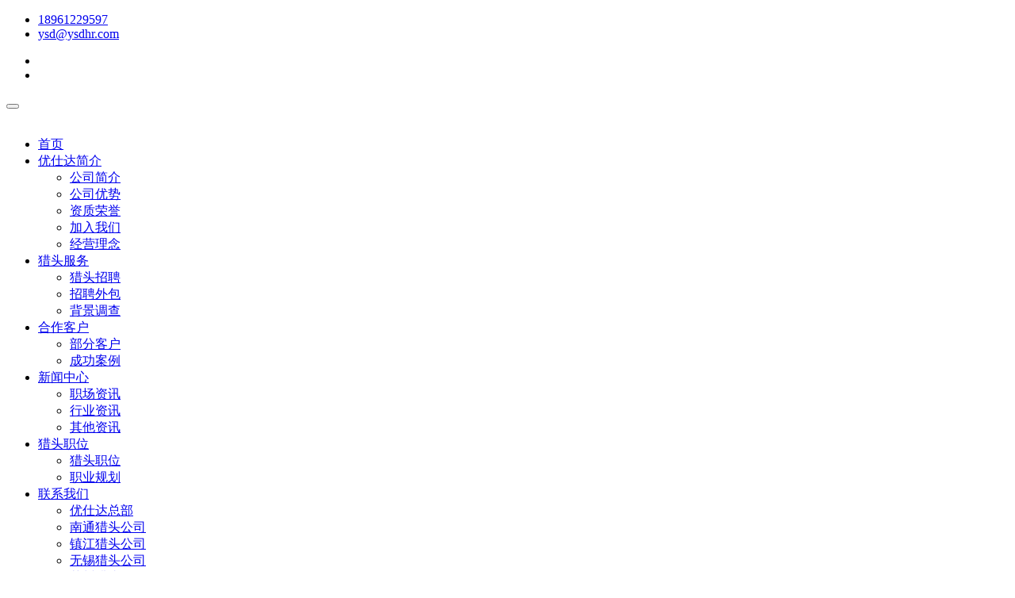

--- FILE ---
content_type: text/html; charset=utf-8
request_url: http://www.cylietou.com/about_23/
body_size: 4979
content:
<!doctype html>
<html lang="zh">
<head>
	<meta charset="utf-8">
	<title>南通猎头公司-南通猎头公司排名【优仕达猎头】南通猎头公司推荐 南通猎头公司收费标准</title>
	<meta name="keywords" content="南通猎头公司排名前十 南通餐饮行业猎头公司推荐 南通猎头公司哪家好 南通酒店行业猎头公司 南通本地猎头公司">
	<meta name="description" content="南通猎头公司优仕达于2003年成立,是南通及国内首批专业猎头公司之一,成立十余年来先后为世界500强企业、大中型企业、集团公司成功推荐各类高端人才数千人,深得镇江企业和候选人的信赖! 南通猎头公司，南通猎头公司优仕达！">
	<meta name="viewport" content="width=device-width,initial-scale=1,minimum-scale=1,maximum-scale=1,shrink-to-fit=no">
	<link rel="stylesheet" href="/template/ysd/css/bootstrap.css" />
<link rel="stylesheet" href="/template/ysd/css/swiper-bundle.min.css">
<script src="/template/ysd/js/jquery-3.1.1.min.js"></script>
<script src="/template/ysd/js/bootstrap.js"></script>
<link rel="stylesheet" type="text/css" href="/template/ysd/css/banner.css">
<script type="text/javascript" src="/template/ysd/js/banner.js"></script>
<link rel="stylesheet" href="/template/ysd/css/style.css" />
<link rel="stylesheet" href="/template/ysd/css/aos.css" />
<link rel="stylesheet" href="/template/ysd/css/font-awesome.css">
    </head>
<body>


	<div class="header-top-area hidden-xs hidden-sm">
		<div class="container">
			<div class="row">
				<div class="col-lg-6 col-md-6 col-sm-6 col-xs-12">
					<div class="header-top-left">
						<ul>
							<li><i class="fa fa-phone" aria-hidden="true"></i><a href="Tel:18961229597">18961229597</a></li>
							<li><i class="fa fa-envelope" aria-hidden="true"></i><a href="#">ysd@ysdhr.com</a></li>
						</ul>
					</div>
				</div>
				<div class="col-lg-6 col-md-6 col-sm-6 col-xs-12">
					<div class="header-top-right">
						<ul>
							<li  class="dropdown">
								<div class="apply-btn-area">
									<a href="#" class="apply-now-btn dropdown-toggle" data-toggle="dropdown" ><i style="font-size: 20px" class="fa fa-qq" aria-hidden="true"></i></a><ul class="dropdown-menu" style="z-index:1002"><img src="/template/ysd/images/qq.jpg" alt="" width="" height=""/>
									
									</ul>
								</div>
							</li>
							<li class="dropdown">
								<div class="apply-btn-area">
									<a href="#" class="apply-now-btn dropdown-toggle" data-toggle="dropdown"><i style="font-size: 20px" class="fa fa-wechat" aria-hidden="true"></i></a><ul class="dropdown-menu" style="z-index:1002"><img src="/template/ysd/images/weixin2.jpg" alt="" width="" height=""/> </ul>
								</div>
							</li>
						</ul>
					</div>
				</div>
			</div>
		</div>
	</div>
	<header id="header">
		<div class="container">
			<div class="row">
				<div class="col-lg-11 col-md-11">
					<nav class="navbar navbar-default navbar-static-top">
						<div class="navbar-header">
							<button type="button" class="navbar-toggle collapsed" data-toggle="collapse" data-target="#bs-example-navbar-collapse-1" aria-expanded="false">
								<span class="sr-only"></span>
								<span class="icon-bar"></span>
								<span class="icon-bar"></span>
								<span class="icon-bar"></span>
							</button>
	
							<div class="navbar-brand">
								<img src="/static/upload/image/20230419/1681899925647499.png" alt="" width="" height="" class="img-responsive"/>
							</div>
						</div>
						<div class="collapse navbar-collapse" id="bs-example-navbar-collapse-1" role="navigation">
							<ul class="nav navbar-nav navbar-right">
								<li><a rel="nofollow" href="/" class="active">首页</a></li>
								
								<li  class="dropdown">
								<a class="dropdown-toggle" data-toggle="dropdown" href='/UStar/'>优仕达简介</a>
								 
									<ul class="dropdown-menu">
										
										<li>
										 <a href="/Company/">公司简介</a>
										</li>
										
										<li>
										 <a href="/youshi/">公司优势</a>
										</li>
										
										<li>
										 <a href="/rongyuzizhi/">资质荣誉</a>
										</li>
										
										<li>
										 <a href="/Joinus/">加入我们</a>
										</li>
										
										<li>
										 <a href="/jingyingliyan/">经营理念</a>
										</li>
										
									</ul>
									
								</li>
								
								<li  class="dropdown">
								<a class="dropdown-toggle" data-toggle="dropdown" href='/lietoufuwu/'>猎头服务</a>
								 
									<ul class="dropdown-menu">
										
										<li>
										 <a href="/lietouzhaopin/">猎头招聘</a>
										</li>
										
										<li>
										 <a href="/zhaopinwaibao/">招聘外包</a>
										</li>
										
										<li>
										 <a href="/beijingdiaocha/">背景调查</a>
										</li>
										
									</ul>
									
								</li>
								
								<li  class="dropdown">
								<a class="dropdown-toggle" data-toggle="dropdown" href='/clients/'>合作客户</a>
								 
									<ul class="dropdown-menu">
										
										<li>
										 <a href="/bufenkehu/">部分客户</a>
										</li>
										
										<li>
										 <a href="/chenggonganli/">成功案例</a>
										</li>
										
									</ul>
									
								</li>
								
								<li  class="dropdown">
								<a class="dropdown-toggle" data-toggle="dropdown" href='/news/'>新闻中心</a>
								 
									<ul class="dropdown-menu">
										
										<li>
										 <a href="/zhichangzixun/">职场资讯</a>
										</li>
										
										<li>
										 <a href="/hangyezixun/">行业资讯</a>
										</li>
										
										<li>
										 <a href="/qitazixun/">其他资讯</a>
										</li>
										
									</ul>
									
								</li>
								
								<li  class="dropdown">
								<a class="dropdown-toggle" data-toggle="dropdown" href='/lietou/'>猎头职位</a>
								 
									<ul class="dropdown-menu">
										
										<li>
										 <a href="/lietouzhiwei/">猎头职位</a>
										</li>
										
										<li>
										 <a href="/zhiyeguihua/">职业规划</a>
										</li>
										
									</ul>
									
								</li>
								
								<li  class="dropdown">
								<a class="dropdown-toggle" data-toggle="dropdown" href='/lianxiwomen/'>联系我们</a>
								 
									<ul class="dropdown-menu">
										
										<li>
										 <a href="/about_22/">优仕达总部</a>
										</li>
										
										<li>
										 <a href="/about_23/">南通猎头公司</a>
										</li>
										
										<li>
										 <a href="/about_24/">镇江猎头公司</a>
										</li>
										
										<li>
										 <a href="/about_25/">无锡猎头公司</a>
										</li>
										
										<li>
										 <a href="/about_26/">苏州猎头公司</a>
										</li>
										
										<li>
										 <a href="/about_27/">上海猎头公司</a>
										</li>
										
										<li>
										 <a href="/about_28/">北京猎头公司</a>
										</li>
										
										<li>
										 <a href="/about_29/">盐城猎头公司</a>
										</li>
										
										<li>
										 <a href="/about_30/">扬州猎头公司</a>
										</li>
										
										<li>
										 <a href="/about_31/">南京猎头公司</a>
										</li>
										
										<li>
										 <a href="/about_32/">杭州猎头公司</a>
										</li>
										
									</ul>
									
								</li>
								
							  
	
							</ul>
						</div>
					</nav>
				</div>
				<div class="col-lg-1 col-md-1 hidden-sm hidden-xs">
					<div class="header-search">
						<form>
							<input type="text" class="search-form" placeholder="Search...." required>
							<a href="#" class="search-button" id="search-button"><i class="fa fa-search" aria-hidden="true"></i></a>
						</form>
					</div>
				</div>
			</div>
		</div>
	</header>

	

<div class="n_banner"><img alt="" src="/static/upload/image/20250831/1756605958285247.jpg" class="img-responsive"/></div>
<div class="content">
    <div class="container">
        <div class="row">
          
			<div class="col-lg-3 col-md-4 col-sm-5 col-xs-12" aos="fade-right">
	<div class="sidebar">
		<div class="sidebar-box">
			<div class="sidebar-box-inner">
				<h3 class="sidebar-title">联系我们</h3>
				<ul class="sidebar-categories">
					
        
        
		<li><a href="/about_22/" >优仕达总部 </li>
        
    
        
        
		<li><a href="/about_23/" >南通猎头公司 <span class="">></span></a></li>
        
    
        
        
		<li><a href="/about_24/" >镇江猎头公司 </li>
        
    
        
        
		<li><a href="/about_25/" >无锡猎头公司 </li>
        
    
        
        
		<li><a href="/about_26/" >苏州猎头公司 </li>
        
    
        
        
		<li><a href="/about_27/" >上海猎头公司 </li>
        
    
        
        
		<li><a href="/about_28/" >北京猎头公司 </li>
        
    
        
        
		<li><a href="/about_29/" >盐城猎头公司 </li>
        
    
        
        
		<li><a href="/about_30/" >扬州猎头公司 </li>
        
    
        
        
		<li><a href="/about_31/" >南京猎头公司 </li>
        
    
				</ul>
			</div>
		</div>
		<div class="sidebar-box">
			<div class="sidebar-box-inner1">
				<ul>
					<a href="https://www.jsliepin.com/web/position.html" title="中高端人才网"><img src="/static/upload/image/20230419/1681917116272561.jpg" width="100%" title="餐饮行业猎头公司推荐品牌"></a>
					</ul>
			</div>
		</div>
	</div>
</div>
            <div class="col-lg-9 col-md-8 col-sm-7 col-xs-12 n_content" aos="zoom-out">
                <div class="common_con">
                    <div class="crumbs"><a href="/">首页</a>><a href="/lianxiwomen/">联系我们</a>><a href="/about_23/">南通猎头公司</a></div>
                    <div class="aboutTitle"> 南通猎头公司优仕达</div>
                    <div class="about_desc">
                        <p style="white-space: normal; text-indent: 0em;"><strong style="font-size: 20px;"><strong style="white-space: normal; font-size: 20px;"><span style="color: #053D7A; font-family: &quot;Microsoft YaHei&quot;, arial, 宋体, sans-serif; background-color: #FFFFFF;">企业招聘</span>：</strong></strong><br/></p><p style="white-space: normal; text-indent: 0em; line-height: 3em;"><span style="font-size: 18px;"><strong>南通优仕达猎头公司：</strong></span></p><p style="text-indent: 0em; line-height: 3em;"><span style="color: #333333; font-family: &quot;Microsoft YaHei&quot;, arial, 宋体, sans-serif; font-size: 16px; background-color: #FFFFFF;">电&nbsp; &nbsp; 话：18961229597&nbsp; &nbsp; &nbsp; &nbsp; 0513 - 81066083</span></p><p style="text-indent: 0em; line-height: 3em;"><span style="color: #333333; font-family: &quot;Microsoft YaHei&quot;, arial, 宋体, sans-serif; font-size: 16px; background-color: #FFFFFF;">联系人：张小姐&nbsp; &nbsp;蔡先生&nbsp;&nbsp;</span></p><p style="text-indent: 0em; line-height: 3em;"><span style="color: #333333; font-family: &quot;Microsoft YaHei&quot;, arial, 宋体, sans-serif; font-size: 16px; background-color: #FFFFFF;">地&nbsp; &nbsp; 址：江苏南通经济技术开发区飞马国际A幢13层</span></p><p style="white-space: normal;"><br/></p><p style="white-space: normal; text-indent: 0em; line-height: 3em;"><span style="box-sizing: border-box; margin: 0px; padding: 0px; border: 0px; color: #333333; font-family: &quot;Microsoft YaHei&quot;, arial, 宋体, sans-serif; font-size: 16px; background-color: #FFFFFF;">请您致电优仕达客户服务专线：18961229597，我们将有专人为您提供咨询服务；<br/></span></p><p style="white-space: normal; text-indent: 0em; line-height: 3em;"><span style="box-sizing: border-box; margin: 0px; padding: 0px; border: 0px; color: #333333; font-family: &quot;Microsoft YaHei&quot;, arial, 宋体, sans-serif; font-size: 16px; background-color: #FFFFFF;">或扫一扫加商务客服微信沟通交流；</span><br/></p><p style="white-space: normal; text-indent: 0em; line-height: 3em;"><img alt="南通猎头公司优仕达"  data-cke-saved-src="http://liepinhui.com.cn/UploadImage/Advertising/20230425190123148.jpg" src="/static/upload/image/20240818/1723949238104285.jpg" width="130" height="109" style="cursor: default; font-size: 16px; height: 109px; width: 130px;" data-catch-result="success"/></p><p style="white-space: normal; text-indent: 0em; line-height: 3em;"><span style="font-size: 16px;">微信号：<span style="font-size: 14px;">ysdhr2003</span></span></p><p style="white-space: normal; text-indent: 0em; line-height: 3em;"><strong><span style="font-size: 20px;"><br/></span></strong></p><p style="white-space: normal; text-indent: 0em; line-height: 3em;"><strong style="font-size: 20px;"><span style="color: #053D7A; font-family: &quot;Microsoft YaHei&quot;, arial, 宋体, sans-serif; background-color: #FFFFFF;">个人应聘：</span></strong></p><p style="white-space: normal; text-indent: 0em; line-height: 3em;"><span style="font-size: 16px;"></span><span style="box-sizing: border-box; margin: 0px; padding: 0px; border: 0px; color: #333333; font-family: &quot;Microsoft YaHei&quot;, arial, 宋体, sans-serif; font-size: 16px; background-color: #FFFFFF;">请您发送简历至：ysd@ysdhr.com，如有合适职位，将有相应的猎头顾问与您联系；<br/></span></p><p style="white-space: normal; text-indent: 0em; line-height: 3em;"><span style="box-sizing: border-box; margin: 0px; padding: 0px; border: 0px; color: #333333; font-family: &quot;Microsoft YaHei&quot;, arial, 宋体, sans-serif; font-size: 16px; background-color: #FFFFFF;"></span></p><p style="text-indent: 0em; white-space: normal; line-height: 2em;"><br/></p><p style="white-space: normal;"><br/></p><p style="white-space: normal; text-indent: 0em; line-height: 3em;"><span style="color: #053D7A; font-family: &quot;Microsoft YaHei&quot;, arial, 宋体, sans-serif; background-color: #FFFFFF;"><strong><span style="font-size: 18px;">南通餐饮酒店行业猎头公司感谢您对优仕达的信任和支持！</span></strong></span></p><p style="white-space: normal;"><br/></p>
                    </div>
                  
                </div>
            </div>
        </div>
    </div>
</div>
<div class="footer">
    <div class="container">
        <div class="row">
            <div class="col-lg-3 col-md-3 col-sm-6">
                <div class="footer_box">
                    <div class="footer_logo"><img src="/static/upload/image/20230515/1684156787377774.jpg" alt="" class="img-responsive"></div>
                    <div class="footer_company">
                        <p style="line-height: 32px;">江苏省人力资源骨干企业<br>江苏省诚信人力资源服务机构<br>江苏省人力资源行业协会常务理事单位<br>江苏常州人力资源行业协会副会长单位</p>
                    </div>
                </div>
            </div>
            <div class="col-lg-3 col-md-3 col-sm-6">
                <div class="footer_box footer_item">
                    <dl class="col-lg-6 col-md-6 col-sm-6">
                        <dt>关于我们</dt>
                        
                        <dd><a href="/Company/">公司简介</a></dd>
                        
                        <dd><a href="/youshi/">公司优势</a></dd>
                        
                        <dd><a href="/rongyuzizhi/">资质荣誉</a></dd>
                        
                        <dd><a href="/Joinus/">加入我们</a></dd>
                        
                    </dl>
                    <dl class="col-lg-6 col-md-6 col-sm-6">
                        <dt>服务产品</dt>
                        
                        <dd><a href="/lietouzhaopin/">猎头招聘</a></dd>
                        
                        <dd><a href="/zhaopinwaibao/">招聘外包</a></dd>
                        
                        <dd><a href="/beijingdiaocha/">背景调查</a></dd>
                        
                        
                        <dd><a href="/lietouzhiwei/">猎头职位</a></dd>
                      
                    </dl>
                </div>
            </div>
            <div class="col-lg-3 col-md-3 col-sm-6">
                <div class="footer_box">
                    <dl class="corporate-address">
                        <dt>联系我们</dt>
                        <dd><i class="fa fa-phone" aria-hidden="true"></i><a href="">18961229597</a></dd>
                        <dd><i class="fa fa-envelope-o" aria-hidden="true"></i><a href="">ysd@ysdhr.com</a></dd>
                        <dd><i class="fa fa-map-marker" aria-hidden="true"></i><a href="">江苏常州高新广场2号楼13层</a></dd>
                    </dl>
                </div>
            </div>
            <div class="col-lg-3 col-md-3 col-sm-6">
                <div class="footer_box">
                    <div class="ewm_title">扫码关注</div>
                    <div class="ewm_con">
                        <div class="ewm_item">
                            <div class="ewm_img"><img src="/static/upload/image/20230419/1681907161115415.jpg" alt="" class="img-responsive"></div>
                            <div class="ewm_name">公众号</div>
                        </div>
                        <div class="ewm_item">
                            <div class="ewm_img"><img src="/static/upload/image/20230419/1681906718213012.jpg" alt="" class="img-responsive"></div>
                            <div class="ewm_name">猎头业务咨询</div>
                        </div>
                    </div>
                </div>
            </div>
            <div class="clearfix"></div>
            <div class="link">
                友情链接:<a href="http://www.qcliepin.com/" title="汽车零部件行业猎头公司">汽车零部件行业猎头公司</a><a href="http://www.zjglietou.com" title="张家港猎头公司">张家港猎头公司</a><a href="http://www.znlietou.com" title="智能制造猎头公司">智能制造猎头公司</a><a href="http://www.djlietou.com" title="电机行业猎头公司">电机行业猎头公司</a><a href="http://www.ylietou.com" title="医药行业猎头公司">医药行业猎头公司</a><a href="http://www.yllietou.com" title="医疗器械行业猎头公司">医疗器械行业猎头公司</a><a href="http://www.fzliepin.com" title="纺织服装行业猎头公司">纺织服装行业猎头公司</a><a href="http://www.kxplietou.com" title="快消品行业猎头公司">快消品行业猎头公司</a><a href="http://www.liepinhui.com.cn" title="猎聘汇">猎聘汇</a><a href="https://www.jsliepin.com" title="中高端人才网">中高端人才网</a><a href="http://www.xswaibao.com" title="上海猎头公司">上海猎头公司</a><a href="http://www.jscghr.com" title="猎头公司贤仕">猎头公司贤仕</a><a href="http://www.tzlietou.com" title="泰州猎头公司">泰州猎头公司</a><a href="http://www.yzliepin.com" title="扬州猎头公司">扬州猎头公司</a><a href="http://www.ysdliepin.com" title="苏州猎头公司">苏州猎头公司</a><a href="http://www.ycliepin.com" title="盐城猎头公司">盐城猎头公司</a><a href="http://www.czlietou.com" title="常州猎头公司">常州猎头公司</a><a href="http://www.njlietou.com" title="南京猎头公司">南京猎头公司</a><a href="http://wwww.wxlietou.com" title="无锡猎头公司">无锡猎头公司</a><a href="http://www.ntlietou.com" title="南通猎头公司">南通猎头公司</a><a href="http://www.ysdliepin.com" title="苏州猎头公司">苏州猎头公司</a><a href="http://www.ysdhr.com" title="江苏猎头公司">江苏猎头公司</a>
            </div>
            <div class="footer_adviser col-lg-12">
                法律顾问:<a href="http://www.cylietou.com" title="餐饮行业猎头公司排名前十">餐饮行业猎头公司排名前十</a> 
            </div>
        </div>
    </div>
</div>
<div class="copyright hidden-xs">
    <div class="container">
        <div class="row">
            <div class="col-lg-12 col-md-12 col-sm-12"> Copyright © 2023 版权所有 江苏优仕达人才服务有限公司    餐饮行业猎头公司 酒店行业猎头公司<a href="https://beian.miit.gov.cn/" target="_blank" style="color: #fff; margin-left: 20px;">苏ICP备09044196号</a><script charset="UTF-8" id="LA_COLLECT" src="//sdk.51.la/js-sdk-pro.min.js"></script>
<script>LA.init({id:"JpvKiiWRtiN6UpTD",ck:"JpvKiiWRtiN6UpTD"})</script></div>
        </div>
    </div>
</div>

<div class="phonefooternav visible-xs visible-sm">
    <ul>
        <li>
            <a href="tel:18961229597">
                <i class="glyphicon glyphicon-earphone"></i>
                <span>一键拨号</span>
            </a>
        </li>
        <li>
            <a href="/lietouzhaopin/">
                <i class="glyphicon glyphicon-th-large"></i>
                <span>猎头招聘</span>
            </a>
            
        </li>
        <li>
            <a href="/Company/">
                <i class="glyphicon glyphicon-th-list"></i>
                <span>公司简介</span>
            </a>
        </li>
        <li>
            <a href="/">
                <i class="glyphicon glyphicon-home"></i>
                <span>返回首页</span>
            </a>
        </li>
    </ul>
</div>
<script src="/template/ysd/js/swiper-bundle.min.js"></script>
<script src="/template/ysd/js/aos.js"></script>
<script src="/template/ysd/js/main.js"></script>
<script>
    var swiper = new Swiper('.swiper-container', {
        slidesPerView: 1,
        spaceBetween: 10,
        // init: false,
        navigation: {
            nextEl: '.swiper-button-next',
            prevEl: '.swiper-button-prev',
        },
        breakpoints: {
            640: {
                slidesPerView: 1,
                spaceBetween: 10,
            },
            768: {
                slidesPerView: 2,
                spaceBetween: 20,
            },
            1400: {
                slidesPerView: 4,
                spaceBetween: 30,
            },
        }
    });
</script>
<script>
    AOS.init({
        easing: 'ease-out-back',
        duration: 2000,
        once: true
    });
</script>
</body>
</html>